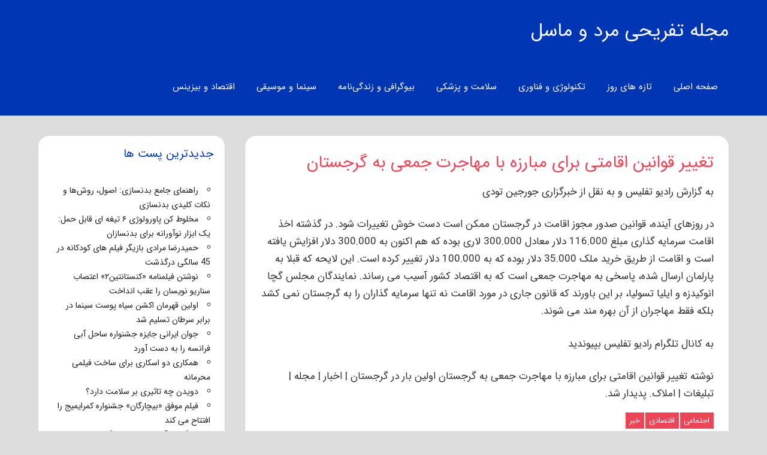

--- FILE ---
content_type: text/html; charset=UTF-8
request_url: https://menandmuscle.info/251/%D8%AA%D8%BA%DB%8C%DB%8C%D8%B1-%D9%82%D9%88%D8%A7%D9%86%DB%8C%D9%86-%D8%A7%D9%82%D8%A7%D9%85%D8%AA%DB%8C-%D8%A8%D8%B1%D8%A7%DB%8C-%D9%85%D8%A8%D8%A7%D8%B1%D8%B2%D9%87-%D8%A8%D8%A7-%D9%85%D9%87%D8%A7/2018/
body_size: 10065
content:
<!DOCTYPE html>
<html dir="rtl" lang="fa-IR">

<head>
<meta charset="UTF-8">
<meta name="viewport" content="width=device-width, initial-scale=1">
<link rel="profile" href="http://gmpg.org/xfn/11">
<link rel="pingback" href="https://menandmuscle.info/xmlrpc.php">

    <style>
        #wpadminbar #wp-admin-bar-p404_free_top_button .ab-icon:before {
            content: "\f103";
            color:red;
            top: 2px;
        }
    </style>
    <meta name='robots' content='index, follow, max-image-preview:large, max-snippet:-1, max-video-preview:-1' />

	<!-- This site is optimized with the Yoast SEO plugin v22.9 - https://yoast.com/wordpress/plugins/seo/ -->
	<title>تغییر قوانین اقامتی برای مبارزه با مهاجرت جمعی به گرجستان | جدید ترین اخبار روز دنیا</title>
	<link rel="canonical" href="https://menandmuscle.info/251/تغییر-قوانین-اقامتی-برای-مبارزه-با-مها/2018/" />
	<meta property="og:locale" content="fa_IR" />
	<meta property="og:type" content="article" />
	<meta property="og:title" content="تغییر قوانین اقامتی برای مبارزه با مهاجرت جمعی به گرجستان | جدید ترین اخبار روز دنیا" />
	<meta property="og:description" content="به گزارش رادیو تفلیس و به نقل از خبرگزاری جورجین تودی در روزهای آینده، قوانین صدور مجوز اقامت در گرجستان ممکن است دست خوش تغییرات شود. در گذشته اخذ اقامت سرمایه گذاری مبلغ 116.000 دلار معادل 300.000 لاری بوده که هم اکنون به 300.000 دلار افزایش یافته است و اقامت از طریق خرید ملک 35.000 دلار بوده که به 100.000 دلار تغییر کرده است. این لایحه که قبلا به پارلمان ارسال شده، پاسخی به مهاجرت جمعی است که به اقتصاد کشور آسیب می رساند. نمایندگان مجلس گچا انوكیدزه و ایلیا تسولیا، بر این باورند كه قانون جاری در مورد اقامت نه تنها سرمایه گذاران را به گرجستان نمی کشد بلکه فقط مهاجران از آن بهره مند می شوند. به کانال تلگرام رادیو تفلیس بپیوندید نوشته تغییر قوانین اقامتی برای مبارزه با مهاجرت جمعی به گرجستان اولین بار در گرجستان | اخبار | مجله | تبلیغات | املاک. پدیدار شد." />
	<meta property="og:url" content="https://menandmuscle.info/251/تغییر-قوانین-اقامتی-برای-مبارزه-با-مها/2018/" />
	<meta property="og:site_name" content="مجله تفریحی مرد و ماسل" />
	<meta property="article:published_time" content="2018-08-16T07:18:19+00:00" />
	<meta name="author" content="سحر" />
	<meta name="twitter:card" content="summary_large_image" />
	<meta name="twitter:label1" content="نوشته‌شده بدست" />
	<meta name="twitter:data1" content="سحر" />
	<script type="application/ld+json" class="yoast-schema-graph">{"@context":"https://schema.org","@graph":[{"@type":"WebPage","@id":"https://menandmuscle.info/251/%d8%aa%d8%ba%db%8c%db%8c%d8%b1-%d9%82%d9%88%d8%a7%d9%86%db%8c%d9%86-%d8%a7%d9%82%d8%a7%d9%85%d8%aa%db%8c-%d8%a8%d8%b1%d8%a7%db%8c-%d9%85%d8%a8%d8%a7%d8%b1%d8%b2%d9%87-%d8%a8%d8%a7-%d9%85%d9%87%d8%a7/2018/","url":"https://menandmuscle.info/251/%d8%aa%d8%ba%db%8c%db%8c%d8%b1-%d9%82%d9%88%d8%a7%d9%86%db%8c%d9%86-%d8%a7%d9%82%d8%a7%d9%85%d8%aa%db%8c-%d8%a8%d8%b1%d8%a7%db%8c-%d9%85%d8%a8%d8%a7%d8%b1%d8%b2%d9%87-%d8%a8%d8%a7-%d9%85%d9%87%d8%a7/2018/","name":"تغییر قوانین اقامتی برای مبارزه با مهاجرت جمعی به گرجستان | جدید ترین اخبار روز دنیا","isPartOf":{"@id":"https://menandmuscle.info/#website"},"datePublished":"2018-08-16T07:18:19+00:00","dateModified":"2018-08-16T07:18:19+00:00","author":{"@id":"https://menandmuscle.info/#/schema/person/8acf1020d760b0ea40949b72708f21c7"},"breadcrumb":{"@id":"https://menandmuscle.info/251/%d8%aa%d8%ba%db%8c%db%8c%d8%b1-%d9%82%d9%88%d8%a7%d9%86%db%8c%d9%86-%d8%a7%d9%82%d8%a7%d9%85%d8%aa%db%8c-%d8%a8%d8%b1%d8%a7%db%8c-%d9%85%d8%a8%d8%a7%d8%b1%d8%b2%d9%87-%d8%a8%d8%a7-%d9%85%d9%87%d8%a7/2018/#breadcrumb"},"inLanguage":"fa-IR","potentialAction":[{"@type":"ReadAction","target":["https://menandmuscle.info/251/%d8%aa%d8%ba%db%8c%db%8c%d8%b1-%d9%82%d9%88%d8%a7%d9%86%db%8c%d9%86-%d8%a7%d9%82%d8%a7%d9%85%d8%aa%db%8c-%d8%a8%d8%b1%d8%a7%db%8c-%d9%85%d8%a8%d8%a7%d8%b1%d8%b2%d9%87-%d8%a8%d8%a7-%d9%85%d9%87%d8%a7/2018/"]}]},{"@type":"BreadcrumbList","@id":"https://menandmuscle.info/251/%d8%aa%d8%ba%db%8c%db%8c%d8%b1-%d9%82%d9%88%d8%a7%d9%86%db%8c%d9%86-%d8%a7%d9%82%d8%a7%d9%85%d8%aa%db%8c-%d8%a8%d8%b1%d8%a7%db%8c-%d9%85%d8%a8%d8%a7%d8%b1%d8%b2%d9%87-%d8%a8%d8%a7-%d9%85%d9%87%d8%a7/2018/#breadcrumb","itemListElement":[{"@type":"ListItem","position":1,"name":"خانه","item":"https://menandmuscle.info/"},{"@type":"ListItem","position":2,"name":"تغییر قوانین اقامتی برای مبارزه با مهاجرت جمعی به گرجستان"}]},{"@type":"WebSite","@id":"https://menandmuscle.info/#website","url":"https://menandmuscle.info/","name":"مجله تفریحی مرد و ماسل","description":"جدیدترین اخبار فیلم، سریال و تکنولوژی","potentialAction":[{"@type":"SearchAction","target":{"@type":"EntryPoint","urlTemplate":"https://menandmuscle.info/?s={search_term_string}"},"query-input":"required name=search_term_string"}],"inLanguage":"fa-IR"},{"@type":"Person","@id":"https://menandmuscle.info/#/schema/person/8acf1020d760b0ea40949b72708f21c7","name":"سحر","image":{"@type":"ImageObject","inLanguage":"fa-IR","@id":"https://menandmuscle.info/#/schema/person/image/","url":"https://secure.gravatar.com/avatar/4fc5d7a596eed473bc0105d71e1ed3d7?s=96&d=mm&r=g","contentUrl":"https://secure.gravatar.com/avatar/4fc5d7a596eed473bc0105d71e1ed3d7?s=96&d=mm&r=g","caption":"سحر"},"url":"https://menandmuscle.info/author/admin/"}]}</script>
	<!-- / Yoast SEO plugin. -->


<link rel="alternate" type="application/rss+xml" title="مجله تفریحی مرد و ماسل &raquo; خوراک" href="https://menandmuscle.info/feed/" />
<link rel="alternate" type="application/rss+xml" title="مجله تفریحی مرد و ماسل &raquo; خوراک دیدگاه‌ها" href="https://menandmuscle.info/comments/feed/" />
<script type="text/javascript">
/* <![CDATA[ */
window._wpemojiSettings = {"baseUrl":"https:\/\/s.w.org\/images\/core\/emoji\/15.0.3\/72x72\/","ext":".png","svgUrl":"https:\/\/s.w.org\/images\/core\/emoji\/15.0.3\/svg\/","svgExt":".svg","source":{"concatemoji":"https:\/\/menandmuscle.info\/wp-includes\/js\/wp-emoji-release.min.js?ver=6.5.7"}};
/*! This file is auto-generated */
!function(i,n){var o,s,e;function c(e){try{var t={supportTests:e,timestamp:(new Date).valueOf()};sessionStorage.setItem(o,JSON.stringify(t))}catch(e){}}function p(e,t,n){e.clearRect(0,0,e.canvas.width,e.canvas.height),e.fillText(t,0,0);var t=new Uint32Array(e.getImageData(0,0,e.canvas.width,e.canvas.height).data),r=(e.clearRect(0,0,e.canvas.width,e.canvas.height),e.fillText(n,0,0),new Uint32Array(e.getImageData(0,0,e.canvas.width,e.canvas.height).data));return t.every(function(e,t){return e===r[t]})}function u(e,t,n){switch(t){case"flag":return n(e,"\ud83c\udff3\ufe0f\u200d\u26a7\ufe0f","\ud83c\udff3\ufe0f\u200b\u26a7\ufe0f")?!1:!n(e,"\ud83c\uddfa\ud83c\uddf3","\ud83c\uddfa\u200b\ud83c\uddf3")&&!n(e,"\ud83c\udff4\udb40\udc67\udb40\udc62\udb40\udc65\udb40\udc6e\udb40\udc67\udb40\udc7f","\ud83c\udff4\u200b\udb40\udc67\u200b\udb40\udc62\u200b\udb40\udc65\u200b\udb40\udc6e\u200b\udb40\udc67\u200b\udb40\udc7f");case"emoji":return!n(e,"\ud83d\udc26\u200d\u2b1b","\ud83d\udc26\u200b\u2b1b")}return!1}function f(e,t,n){var r="undefined"!=typeof WorkerGlobalScope&&self instanceof WorkerGlobalScope?new OffscreenCanvas(300,150):i.createElement("canvas"),a=r.getContext("2d",{willReadFrequently:!0}),o=(a.textBaseline="top",a.font="600 32px Arial",{});return e.forEach(function(e){o[e]=t(a,e,n)}),o}function t(e){var t=i.createElement("script");t.src=e,t.defer=!0,i.head.appendChild(t)}"undefined"!=typeof Promise&&(o="wpEmojiSettingsSupports",s=["flag","emoji"],n.supports={everything:!0,everythingExceptFlag:!0},e=new Promise(function(e){i.addEventListener("DOMContentLoaded",e,{once:!0})}),new Promise(function(t){var n=function(){try{var e=JSON.parse(sessionStorage.getItem(o));if("object"==typeof e&&"number"==typeof e.timestamp&&(new Date).valueOf()<e.timestamp+604800&&"object"==typeof e.supportTests)return e.supportTests}catch(e){}return null}();if(!n){if("undefined"!=typeof Worker&&"undefined"!=typeof OffscreenCanvas&&"undefined"!=typeof URL&&URL.createObjectURL&&"undefined"!=typeof Blob)try{var e="postMessage("+f.toString()+"("+[JSON.stringify(s),u.toString(),p.toString()].join(",")+"));",r=new Blob([e],{type:"text/javascript"}),a=new Worker(URL.createObjectURL(r),{name:"wpTestEmojiSupports"});return void(a.onmessage=function(e){c(n=e.data),a.terminate(),t(n)})}catch(e){}c(n=f(s,u,p))}t(n)}).then(function(e){for(var t in e)n.supports[t]=e[t],n.supports.everything=n.supports.everything&&n.supports[t],"flag"!==t&&(n.supports.everythingExceptFlag=n.supports.everythingExceptFlag&&n.supports[t]);n.supports.everythingExceptFlag=n.supports.everythingExceptFlag&&!n.supports.flag,n.DOMReady=!1,n.readyCallback=function(){n.DOMReady=!0}}).then(function(){return e}).then(function(){var e;n.supports.everything||(n.readyCallback(),(e=n.source||{}).concatemoji?t(e.concatemoji):e.wpemoji&&e.twemoji&&(t(e.twemoji),t(e.wpemoji)))}))}((window,document),window._wpemojiSettings);
/* ]]> */
</script>
<link rel='stylesheet' id='napoli-custom-fonts-css' href='https://menandmuscle.info/wp-content/themes/napoli-fa/assets/css/custom-fonts.css?ver=20180413' type='text/css' media='all' />
<style id='wp-emoji-styles-inline-css' type='text/css'>

	img.wp-smiley, img.emoji {
		display: inline !important;
		border: none !important;
		box-shadow: none !important;
		height: 1em !important;
		width: 1em !important;
		margin: 0 0.07em !important;
		vertical-align: -0.1em !important;
		background: none !important;
		padding: 0 !important;
	}
</style>
<link rel='stylesheet' id='wp-block-library-rtl-css' href='https://menandmuscle.info/wp-includes/css/dist/block-library/style-rtl.min.css?ver=6.5.7' type='text/css' media='all' />
<style id='classic-theme-styles-inline-css' type='text/css'>
/*! This file is auto-generated */
.wp-block-button__link{color:#fff;background-color:#32373c;border-radius:9999px;box-shadow:none;text-decoration:none;padding:calc(.667em + 2px) calc(1.333em + 2px);font-size:1.125em}.wp-block-file__button{background:#32373c;color:#fff;text-decoration:none}
</style>
<style id='global-styles-inline-css' type='text/css'>
body{--wp--preset--color--black: #000000;--wp--preset--color--cyan-bluish-gray: #abb8c3;--wp--preset--color--white: #ffffff;--wp--preset--color--pale-pink: #f78da7;--wp--preset--color--vivid-red: #cf2e2e;--wp--preset--color--luminous-vivid-orange: #ff6900;--wp--preset--color--luminous-vivid-amber: #fcb900;--wp--preset--color--light-green-cyan: #7bdcb5;--wp--preset--color--vivid-green-cyan: #00d084;--wp--preset--color--pale-cyan-blue: #8ed1fc;--wp--preset--color--vivid-cyan-blue: #0693e3;--wp--preset--color--vivid-purple: #9b51e0;--wp--preset--gradient--vivid-cyan-blue-to-vivid-purple: linear-gradient(135deg,rgba(6,147,227,1) 0%,rgb(155,81,224) 100%);--wp--preset--gradient--light-green-cyan-to-vivid-green-cyan: linear-gradient(135deg,rgb(122,220,180) 0%,rgb(0,208,130) 100%);--wp--preset--gradient--luminous-vivid-amber-to-luminous-vivid-orange: linear-gradient(135deg,rgba(252,185,0,1) 0%,rgba(255,105,0,1) 100%);--wp--preset--gradient--luminous-vivid-orange-to-vivid-red: linear-gradient(135deg,rgba(255,105,0,1) 0%,rgb(207,46,46) 100%);--wp--preset--gradient--very-light-gray-to-cyan-bluish-gray: linear-gradient(135deg,rgb(238,238,238) 0%,rgb(169,184,195) 100%);--wp--preset--gradient--cool-to-warm-spectrum: linear-gradient(135deg,rgb(74,234,220) 0%,rgb(151,120,209) 20%,rgb(207,42,186) 40%,rgb(238,44,130) 60%,rgb(251,105,98) 80%,rgb(254,248,76) 100%);--wp--preset--gradient--blush-light-purple: linear-gradient(135deg,rgb(255,206,236) 0%,rgb(152,150,240) 100%);--wp--preset--gradient--blush-bordeaux: linear-gradient(135deg,rgb(254,205,165) 0%,rgb(254,45,45) 50%,rgb(107,0,62) 100%);--wp--preset--gradient--luminous-dusk: linear-gradient(135deg,rgb(255,203,112) 0%,rgb(199,81,192) 50%,rgb(65,88,208) 100%);--wp--preset--gradient--pale-ocean: linear-gradient(135deg,rgb(255,245,203) 0%,rgb(182,227,212) 50%,rgb(51,167,181) 100%);--wp--preset--gradient--electric-grass: linear-gradient(135deg,rgb(202,248,128) 0%,rgb(113,206,126) 100%);--wp--preset--gradient--midnight: linear-gradient(135deg,rgb(2,3,129) 0%,rgb(40,116,252) 100%);--wp--preset--font-size--small: 13px;--wp--preset--font-size--medium: 20px;--wp--preset--font-size--large: 36px;--wp--preset--font-size--x-large: 42px;--wp--preset--spacing--20: 0.44rem;--wp--preset--spacing--30: 0.67rem;--wp--preset--spacing--40: 1rem;--wp--preset--spacing--50: 1.5rem;--wp--preset--spacing--60: 2.25rem;--wp--preset--spacing--70: 3.38rem;--wp--preset--spacing--80: 5.06rem;--wp--preset--shadow--natural: 6px 6px 9px rgba(0, 0, 0, 0.2);--wp--preset--shadow--deep: 12px 12px 50px rgba(0, 0, 0, 0.4);--wp--preset--shadow--sharp: 6px 6px 0px rgba(0, 0, 0, 0.2);--wp--preset--shadow--outlined: 6px 6px 0px -3px rgba(255, 255, 255, 1), 6px 6px rgba(0, 0, 0, 1);--wp--preset--shadow--crisp: 6px 6px 0px rgba(0, 0, 0, 1);}:where(.is-layout-flex){gap: 0.5em;}:where(.is-layout-grid){gap: 0.5em;}body .is-layout-flex{display: flex;}body .is-layout-flex{flex-wrap: wrap;align-items: center;}body .is-layout-flex > *{margin: 0;}body .is-layout-grid{display: grid;}body .is-layout-grid > *{margin: 0;}:where(.wp-block-columns.is-layout-flex){gap: 2em;}:where(.wp-block-columns.is-layout-grid){gap: 2em;}:where(.wp-block-post-template.is-layout-flex){gap: 1.25em;}:where(.wp-block-post-template.is-layout-grid){gap: 1.25em;}.has-black-color{color: var(--wp--preset--color--black) !important;}.has-cyan-bluish-gray-color{color: var(--wp--preset--color--cyan-bluish-gray) !important;}.has-white-color{color: var(--wp--preset--color--white) !important;}.has-pale-pink-color{color: var(--wp--preset--color--pale-pink) !important;}.has-vivid-red-color{color: var(--wp--preset--color--vivid-red) !important;}.has-luminous-vivid-orange-color{color: var(--wp--preset--color--luminous-vivid-orange) !important;}.has-luminous-vivid-amber-color{color: var(--wp--preset--color--luminous-vivid-amber) !important;}.has-light-green-cyan-color{color: var(--wp--preset--color--light-green-cyan) !important;}.has-vivid-green-cyan-color{color: var(--wp--preset--color--vivid-green-cyan) !important;}.has-pale-cyan-blue-color{color: var(--wp--preset--color--pale-cyan-blue) !important;}.has-vivid-cyan-blue-color{color: var(--wp--preset--color--vivid-cyan-blue) !important;}.has-vivid-purple-color{color: var(--wp--preset--color--vivid-purple) !important;}.has-black-background-color{background-color: var(--wp--preset--color--black) !important;}.has-cyan-bluish-gray-background-color{background-color: var(--wp--preset--color--cyan-bluish-gray) !important;}.has-white-background-color{background-color: var(--wp--preset--color--white) !important;}.has-pale-pink-background-color{background-color: var(--wp--preset--color--pale-pink) !important;}.has-vivid-red-background-color{background-color: var(--wp--preset--color--vivid-red) !important;}.has-luminous-vivid-orange-background-color{background-color: var(--wp--preset--color--luminous-vivid-orange) !important;}.has-luminous-vivid-amber-background-color{background-color: var(--wp--preset--color--luminous-vivid-amber) !important;}.has-light-green-cyan-background-color{background-color: var(--wp--preset--color--light-green-cyan) !important;}.has-vivid-green-cyan-background-color{background-color: var(--wp--preset--color--vivid-green-cyan) !important;}.has-pale-cyan-blue-background-color{background-color: var(--wp--preset--color--pale-cyan-blue) !important;}.has-vivid-cyan-blue-background-color{background-color: var(--wp--preset--color--vivid-cyan-blue) !important;}.has-vivid-purple-background-color{background-color: var(--wp--preset--color--vivid-purple) !important;}.has-black-border-color{border-color: var(--wp--preset--color--black) !important;}.has-cyan-bluish-gray-border-color{border-color: var(--wp--preset--color--cyan-bluish-gray) !important;}.has-white-border-color{border-color: var(--wp--preset--color--white) !important;}.has-pale-pink-border-color{border-color: var(--wp--preset--color--pale-pink) !important;}.has-vivid-red-border-color{border-color: var(--wp--preset--color--vivid-red) !important;}.has-luminous-vivid-orange-border-color{border-color: var(--wp--preset--color--luminous-vivid-orange) !important;}.has-luminous-vivid-amber-border-color{border-color: var(--wp--preset--color--luminous-vivid-amber) !important;}.has-light-green-cyan-border-color{border-color: var(--wp--preset--color--light-green-cyan) !important;}.has-vivid-green-cyan-border-color{border-color: var(--wp--preset--color--vivid-green-cyan) !important;}.has-pale-cyan-blue-border-color{border-color: var(--wp--preset--color--pale-cyan-blue) !important;}.has-vivid-cyan-blue-border-color{border-color: var(--wp--preset--color--vivid-cyan-blue) !important;}.has-vivid-purple-border-color{border-color: var(--wp--preset--color--vivid-purple) !important;}.has-vivid-cyan-blue-to-vivid-purple-gradient-background{background: var(--wp--preset--gradient--vivid-cyan-blue-to-vivid-purple) !important;}.has-light-green-cyan-to-vivid-green-cyan-gradient-background{background: var(--wp--preset--gradient--light-green-cyan-to-vivid-green-cyan) !important;}.has-luminous-vivid-amber-to-luminous-vivid-orange-gradient-background{background: var(--wp--preset--gradient--luminous-vivid-amber-to-luminous-vivid-orange) !important;}.has-luminous-vivid-orange-to-vivid-red-gradient-background{background: var(--wp--preset--gradient--luminous-vivid-orange-to-vivid-red) !important;}.has-very-light-gray-to-cyan-bluish-gray-gradient-background{background: var(--wp--preset--gradient--very-light-gray-to-cyan-bluish-gray) !important;}.has-cool-to-warm-spectrum-gradient-background{background: var(--wp--preset--gradient--cool-to-warm-spectrum) !important;}.has-blush-light-purple-gradient-background{background: var(--wp--preset--gradient--blush-light-purple) !important;}.has-blush-bordeaux-gradient-background{background: var(--wp--preset--gradient--blush-bordeaux) !important;}.has-luminous-dusk-gradient-background{background: var(--wp--preset--gradient--luminous-dusk) !important;}.has-pale-ocean-gradient-background{background: var(--wp--preset--gradient--pale-ocean) !important;}.has-electric-grass-gradient-background{background: var(--wp--preset--gradient--electric-grass) !important;}.has-midnight-gradient-background{background: var(--wp--preset--gradient--midnight) !important;}.has-small-font-size{font-size: var(--wp--preset--font-size--small) !important;}.has-medium-font-size{font-size: var(--wp--preset--font-size--medium) !important;}.has-large-font-size{font-size: var(--wp--preset--font-size--large) !important;}.has-x-large-font-size{font-size: var(--wp--preset--font-size--x-large) !important;}
.wp-block-navigation a:where(:not(.wp-element-button)){color: inherit;}
:where(.wp-block-post-template.is-layout-flex){gap: 1.25em;}:where(.wp-block-post-template.is-layout-grid){gap: 1.25em;}
:where(.wp-block-columns.is-layout-flex){gap: 2em;}:where(.wp-block-columns.is-layout-grid){gap: 2em;}
.wp-block-pullquote{font-size: 1.5em;line-height: 1.6;}
</style>
<link rel='stylesheet' id='napoli-stylesheet-css' href='https://menandmuscle.info/wp-content/themes/napoli-fa/style.css?ver=6.5.7' type='text/css' media='all' />
<style id='napoli-stylesheet-inline-css' type='text/css'>
.site-description { position: absolute; clip: rect(1px, 1px, 1px, 1px); width: 1px; height: 1px; overflow: hidden; }
</style>
<link rel='stylesheet' id='genericons-css' href='https://menandmuscle.info/wp-content/themes/napoli-fa/assets/genericons/genericons.css?ver=3.4.1' type='text/css' media='all' />
<link rel='stylesheet' id='napoli-related-posts-css' href='https://menandmuscle.info/wp-content/themes/napoli-fa/assets/css/themezee-related-posts.css?ver=20160421' type='text/css' media='all' />
<!--[if lt IE 9]>
<script type="text/javascript" src="https://menandmuscle.info/wp-content/themes/napoli-fa/assets/js/html5shiv.min.js?ver=3.7.3" id="html5shiv-js"></script>
<![endif]-->
<script type="text/javascript" src="https://menandmuscle.info/wp-includes/js/jquery/jquery.min.js?ver=3.7.1" id="jquery-core-js"></script>
<script type="text/javascript" src="https://menandmuscle.info/wp-includes/js/jquery/jquery-migrate.min.js?ver=3.4.1" id="jquery-migrate-js"></script>
<script type="text/javascript" src="https://menandmuscle.info/wp-content/themes/napoli-fa/assets/js/navigation.js?ver=20170105" id="napoli-jquery-navigation-js"></script>
<link rel="https://api.w.org/" href="https://menandmuscle.info/wp-json/" /><link rel="alternate" type="application/json" href="https://menandmuscle.info/wp-json/wp/v2/posts/251" /><link rel="EditURI" type="application/rsd+xml" title="RSD" href="https://menandmuscle.info/xmlrpc.php?rsd" />
<link rel="stylesheet" href="https://menandmuscle.info/wp-content/themes/napoli-fa/rtl.css" type="text/css" media="screen" /><meta name="generator" content="WordPress 6.5.7" />
<link rel='shortlink' href='https://menandmuscle.info/?p=251' />
<link rel="alternate" type="application/json+oembed" href="https://menandmuscle.info/wp-json/oembed/1.0/embed?url=https%3A%2F%2Fmenandmuscle.info%2F251%2F%25d8%25aa%25d8%25ba%25db%258c%25db%258c%25d8%25b1-%25d9%2582%25d9%2588%25d8%25a7%25d9%2586%25db%258c%25d9%2586-%25d8%25a7%25d9%2582%25d8%25a7%25d9%2585%25d8%25aa%25db%258c-%25d8%25a8%25d8%25b1%25d8%25a7%25db%258c-%25d9%2585%25d8%25a8%25d8%25a7%25d8%25b1%25d8%25b2%25d9%2587-%25d8%25a8%25d8%25a7-%25d9%2585%25d9%2587%25d8%25a7%2F2018%2F" />
<link rel="alternate" type="text/xml+oembed" href="https://menandmuscle.info/wp-json/oembed/1.0/embed?url=https%3A%2F%2Fmenandmuscle.info%2F251%2F%25d8%25aa%25d8%25ba%25db%258c%25db%258c%25d8%25b1-%25d9%2582%25d9%2588%25d8%25a7%25d9%2586%25db%258c%25d9%2586-%25d8%25a7%25d9%2582%25d8%25a7%25d9%2585%25d8%25aa%25db%258c-%25d8%25a8%25d8%25b1%25d8%25a7%25db%258c-%25d9%2585%25d8%25a8%25d8%25a7%25d8%25b1%25d8%25b2%25d9%2587-%25d8%25a8%25d8%25a7-%25d9%2585%25d9%2587%25d8%25a7%2F2018%2F&#038;format=xml" />
<link rel="icon" href="https://menandmuscle.info/wp-content/uploads/2020/11/cropped-cropped-choc-logo-512x512-1-32x32.png" sizes="32x32" />
<link rel="icon" href="https://menandmuscle.info/wp-content/uploads/2020/11/cropped-cropped-choc-logo-512x512-1-192x192.png" sizes="192x192" />
<link rel="apple-touch-icon" href="https://menandmuscle.info/wp-content/uploads/2020/11/cropped-cropped-choc-logo-512x512-1-180x180.png" />
<meta name="msapplication-TileImage" content="https://menandmuscle.info/wp-content/uploads/2020/11/cropped-cropped-choc-logo-512x512-1-270x270.png" />
</head>

<body class="rtl post-template-default single single-post postid-251 single-format-standard post-layout-two-columns post-layout-columns">

	<div id="page" class="hfeed site">

		<a class="skip-link screen-reader-text" href="#content">رفتن به محتوای اصلی</a>

		<header id="masthead" class="site-header clearfix" role="banner">

			<div class="header-main container clearfix">

				
				<div id="logo" class="site-branding clearfix">

										
			<p class="site-title"><a href="https://menandmuscle.info/" rel="home">مجله تفریحی مرد و ماسل</a></p>

							
			<p class="site-description">جدیدترین اخبار فیلم، سریال و تکنولوژی</p>

		
				</div><!-- .site-branding -->

				<nav id="main-navigation" class="primary-navigation navigation clearfix" role="navigation">

					<div class="main-navigation-menu-wrap">
					<ul id="menu-1" class="main-navigation-menu"><li id="menu-item-42755" class="menu-item menu-item-type-custom menu-item-object-custom menu-item-42755"><a href="/">صفحه اصلی</a></li>
<li id="menu-item-42741" class="menu-item menu-item-type-taxonomy menu-item-object-category current-post-ancestor current-menu-parent current-post-parent menu-item-42741"><a href="https://menandmuscle.info/category/news/">تازه های روز</a></li>
<li id="menu-item-42742" class="menu-item menu-item-type-taxonomy menu-item-object-category menu-item-42742"><a href="https://menandmuscle.info/category/%d8%aa%da%a9%d9%86%d9%88%d9%84%d9%88%da%98%db%8c/">تکنولوژی و فناوری</a></li>
<li id="menu-item-42743" class="menu-item menu-item-type-taxonomy menu-item-object-category menu-item-42743"><a href="https://menandmuscle.info/category/health-medicine/">سلامت و پزشکی</a></li>
<li id="menu-item-42744" class="menu-item menu-item-type-taxonomy menu-item-object-category menu-item-42744"><a href="https://menandmuscle.info/category/biography/">بیوگرافی و زندگی‌نامه</a></li>
<li id="menu-item-42745" class="menu-item menu-item-type-taxonomy menu-item-object-category menu-item-42745"><a href="https://menandmuscle.info/category/cinema-music/">سینما و موسیقی</a></li>
<li id="menu-item-42746" class="menu-item menu-item-type-taxonomy menu-item-object-category menu-item-42746"><a href="https://menandmuscle.info/category/economics-business/">اقتصاد و بیزینس</a></li>
</ul>					</div>

				</nav><!-- #main-navigation -->

			</div><!-- .header-main -->

			
		</header><!-- #masthead -->

		
		
		<div id="content" class="site-content container clearfix">

	<section id="primary" class="content-single content-area">
		<main id="main" class="site-main" role="main">

		
<article id="post-251" class="post-251 post type-post status-publish format-standard hentry category-news tag-6 tag-7 tag-4">

	
	<div class="post-content clearfix">

		<header class="entry-header">

			<h1 class="entry-title">تغییر قوانین اقامتی برای مبارزه با مهاجرت جمعی به گرجستان</h1>
		</header><!-- .entry-header -->

		<div class="entry-content clearfix">

			<p>به گزارش رادیو تفلیس و به نقل از خبرگزاری جورجین تودی</p>
<p>در روزهای آینده، قوانین صدور مجوز اقامت در گرجستان ممکن است دست خوش تغییرات شود. در گذشته اخذ اقامت سرمایه گذاری مبلغ 116.000 دلار معادل 300.000 لاری بوده که هم اکنون به 300.000 دلار افزایش یافته است و اقامت از طریق خرید ملک 35.000 دلار بوده که به 100.000 دلار تغییر کرده است. این لایحه که قبلا به پارلمان ارسال شده، پاسخی به مهاجرت جمعی است که به اقتصاد کشور آسیب می رساند. نمایندگان مجلس گچا انوكیدزه و ایلیا تسولیا، بر این باورند كه قانون جاری در مورد اقامت نه تنها سرمایه گذاران را به گرجستان نمی کشد بلکه فقط مهاجران از آن بهره مند می شوند.</p>
<p>به کانال تلگرام رادیو تفلیس بپیوندید</p>
<p>نوشته تغییر قوانین اقامتی برای مبارزه با مهاجرت جمعی به گرجستان اولین بار در گرجستان | اخبار | مجله | تبلیغات | املاک. پدیدار شد.</p>

			
		</div><!-- .entry-content -->

		<footer class="entry-footer">

			
			<div class="entry-tags clearfix">
				<span class="meta-tags">
					<a href="https://menandmuscle.info/tag/%d8%a7%d8%ac%d8%aa%d9%85%d8%a7%d8%b9%db%8c/" rel="tag">اجتماعی</a><a href="https://menandmuscle.info/tag/%d8%a7%d9%82%d8%aa%d8%b5%d8%a7%d8%af%db%8c/" rel="tag">اقتصادی</a><a href="https://menandmuscle.info/tag/%d8%ae%d8%a8%d8%b1/" rel="tag">خبر</a>				</span>
			</div><!-- .entry-tags -->

		
		</footer><!-- .entry-footer -->

	</div>

	
	
	<nav class="navigation post-navigation" aria-label="نوشته‌ها">
		<h2 class="screen-reader-text">راهبری نوشته</h2>
		<div class="nav-links"><div class="nav-previous"><a href="https://menandmuscle.info/244/%d8%ae%d9%88%d8%af%d8%b1%d9%88%d9%87%d8%a7%db%8c%e2%80%8c-%d8%ae%d8%a7%d8%b1%d8%ac%db%8c-%d8%af%d8%b3%d8%aa%e2%80%8c%d8%af%d9%88%d9%85-%da%86%d9%86%d8%af%d8%9f-%d8%ac%d8%af%d9%88%d9%84/2018/" rel="prev"><span class="nav-link-text">نوشته‌ قبلی</span><h3 class="entry-title">خودروهای‌ خارجی دست‌دوم چند؟ +جدول</h3></a></div><div class="nav-next"><a href="https://menandmuscle.info/257/%d8%af%db%8c%d8%af%d8%a7%d8%b1-%d8%a2%d9%86%da%af%d9%84%d8%a7-%d9%85%d8%b1%da%a9%d9%84-%d8%a7%d8%b2-%da%af%d8%b1%d8%ac%d8%b3%d8%aa%d8%a7%d9%86/2018/" rel="next"><span class="nav-link-text">نوشته بعدی</span><h3 class="entry-title">دیدار آنگلا مرکل از گرجستان</h3></a></div></div>
	</nav>
	<div class="entry-meta clearfix"><span class="meta-date"><a href="https://menandmuscle.info/251/%d8%aa%d8%ba%db%8c%db%8c%d8%b1-%d9%82%d9%88%d8%a7%d9%86%db%8c%d9%86-%d8%a7%d9%82%d8%a7%d9%85%d8%aa%db%8c-%d8%a8%d8%b1%d8%a7%db%8c-%d9%85%d8%a8%d8%a7%d8%b1%d8%b2%d9%87-%d8%a8%d8%a7-%d9%85%d9%87%d8%a7/2018/" title="10:48 ق.ظ" rel="bookmark"><time class="entry-date published updated" datetime="2018-08-16T10:48:19+04:30">آگوست 16, 2018</time></a></span><span class="meta-author"> <span class="author vcard"><a class="url fn n" href="https://menandmuscle.info/author/admin/" title="نمایش همه‌ی پست ها براساس سحر" rel="author">سحر</a></span></span><span class="meta-category"> <a href="https://menandmuscle.info/category/news/" rel="category tag">تازه های روز</a></span><span class="meta-comments"> <span>دیدگاه‌ها <span class="screen-reader-text"> برای تغییر قوانین اقامتی برای مبارزه با مهاجرت جمعی به گرجستان</span> بسته هستند</span></span></div>
</article>

		</main><!-- #main -->
	</section><!-- #primary -->

	
	<section id="secondary" class="sidebar widget-area clearfix" role="complementary">

		
		<div class="widget-wrap"><aside id="recent-posts-3" class="widget widget_recent_entries clearfix">
		<div class="widget-header"><h3 class="widget-title">جدیدترین پست ها</h3></div>
		<ul>
											<li>
					<a href="https://menandmuscle.info/45422/%d8%b1%d8%a7%d9%87%d9%86%d9%85%d8%a7%db%8c-%d8%ac%d8%a7%d9%85%d8%b9-%d8%a8%d8%af%d9%86%d8%b3%d8%a7%d8%b2%db%8c-%d8%a7%d8%b5%d9%88%d9%84%d8%8c-%d8%b1%d9%88%d8%b4%d9%87%d8%a7-%d9%88-%d9%86/2024/">راهنمای جامع بدنسازی: اصول، روش‌ها و نکات کلیدی بدنسازی</a>
									</li>
											<li>
					<a href="https://menandmuscle.info/45409/%d9%85%d8%ae%d9%84%d9%88%d8%b7-%da%a9%d9%86-%d9%be%d8%a7%d9%88%d8%b1%d9%88%d9%84%d9%88%da%98%db%8c-%db%b6-%d8%aa%db%8c%d8%ba%d9%87-%d8%a7%db%8c-%d9%82%d8%a7%d8%a8%d9%84-%d8%ad%d9%85%d9%84-%db%8c/2024/">مخلوط کن پاورولوژی ۶ تیغه ای قابل حمل: یک ابزار نوآورانه برای بدنسازان</a>
									</li>
											<li>
					<a href="https://menandmuscle.info/45404/%d8%ad%d9%85%db%8c%d8%af%d8%b1%d8%b6%d8%a7-%d9%85%d8%b1%d8%a7%d8%af%db%8c-%d8%a8%d8%a7%d8%b2%db%8c%da%af%d8%b1-%d9%81%db%8c%d9%84%d9%85-%d9%87%d8%a7%db%8c-%da%a9%d9%88%d8%af%da%a9%d8%a7%d9%86%d9%87/2023/">حمیدرضا مرادی بازیگر فیلم های کودکانه در 45 سالگی درگذشت</a>
									</li>
											<li>
					<a href="https://menandmuscle.info/45400/%d9%86%d9%88%d8%b4%d8%aa%d9%86-%d9%81%db%8c%d9%84%d9%85%d9%86%d8%a7%d9%85%d9%87-%da%a9%d9%86%d8%b3%d8%aa%d8%a7%d9%86%d8%aa%db%8c%d9%86%db%b2-%d8%a7%d8%b9%d8%aa%d8%b5%d8%a7%d8%a8-%d8%b3/2023/">نوشتن فیلمنامه «کنستانتین۲» اعتصاب سناریو نویسان را عقب انداخت</a>
									</li>
											<li>
					<a href="https://menandmuscle.info/45396/%d8%a7%d9%88%d9%84%db%8c%d9%86-%d9%82%d9%87%d8%b1%d9%85%d8%a7%d9%86-%d8%a7%da%a9%d8%b4%d9%86-%d8%b3%db%8c%d8%a7%d9%87-%d9%be%d9%88%d8%b3%d8%aa-%d8%b3%db%8c%d9%86%d9%85%d8%a7-%d8%af%d8%b1-%d8%a8%d8%b1/2023/">اولین قهرمان اکشن سیاه پوست سینما در برابر سرطان تسلیم شد</a>
									</li>
											<li>
					<a href="https://menandmuscle.info/45392/%d8%ac%d9%88%d8%a7%d9%86-%d8%a7%db%8c%d8%b1%d8%a7%d9%86%db%8c-%d8%ac%d8%a7%db%8c%d8%b2%d9%87-%d8%ac%d8%b4%d9%86%d9%88%d8%a7%d8%b1%d9%87-%d8%b3%d8%a7%d8%ad%d9%84-%d8%a2%d8%a8%db%8c-%d9%81%d8%b1%d8%a7/2023/">جوان ایرانی جایزه جشنواره ساحل آبی فرانسه را به دست آورد</a>
									</li>
											<li>
					<a href="https://menandmuscle.info/45388/%d9%87%d9%85%da%a9%d8%a7%d8%b1%db%8c-%d8%af%d9%88-%d8%a7%d8%b3%da%a9%d8%a7%d8%b1%db%8c-%d8%a8%d8%b1%d8%a7%db%8c-%d8%b3%d8%a7%d8%ae%d8%aa-%d9%81%db%8c%d9%84%d9%85%db%8c-%d9%85%d8%ad%d8%b1%d9%85%d8%a7/2023/">همکاری دو اسکاری برای ساخت فیلمی محرمانه</a>
									</li>
											<li>
					<a href="https://menandmuscle.info/45385/%d8%af%d9%88%db%8c%d8%af%d9%86-%da%86%d9%87-%d8%aa%d8%a7%d8%ab%db%8c%d8%b1%db%8c-%d8%a8%d8%b1-%d8%b3%d9%84%d8%a7%d9%85%d8%aa-%d8%af%d8%a7%d8%b1%d8%af%d8%9f/2023/">دویدن چه تاثیری بر سلامت دارد؟</a>
									</li>
											<li>
					<a href="https://menandmuscle.info/45381/%d9%81%db%8c%d9%84%d9%85-%d9%85%d9%88%d9%81%d9%82-%d8%a8%db%8c%da%86%d8%a7%d8%b1%da%af%d8%a7%d9%86-%d8%ac%d8%b4%d9%86%d9%88%d8%a7%d8%b1%d9%87-%da%a9%d9%85%d8%b1%d8%a7%db%8c%d9%85%db%8c/2023/">فیلم موفق «بیچارگان» جشنواره کمرایمیج را افتتاح می کند</a>
									</li>
											<li>
					<a href="https://menandmuscle.info/45377/%d8%a8%db%8c%d9%88%da%af%d8%b1%d8%a7%d9%81%db%8c-%d8%a2%d8%aa%db%8c%d9%84%d8%a7-%d9%be%d8%b3%db%8c%d8%a7%d9%86%db%8c-%d8%a8%d8%a7%d8%b2%db%8c%da%af%d8%b1%db%8c-%d8%a8%db%8c-%d8%ad%d8%a7%d8%b4%db%8c/2023/">بیوگرافی آتیلا پسیانی بازیگری بی حاشیه + علت فوت</a>
									</li>
											<li>
					<a href="https://menandmuscle.info/45373/%d9%81%d8%b1%d8%af%d9%88%d8%b3-%d8%b3%db%8c%d9%86%d9%85%d8%a7-%d9%87%d9%85-%d8%a7%d8%b2-%d8%a8%db%8c%d9%86-%d9%85%d8%a7-%d8%b1%d9%81%d8%aa/2023/">فردوس سینما هم از بین ما رفت!</a>
									</li>
											<li>
					<a href="https://menandmuscle.info/45370/%d9%81%db%8c%d9%84%d9%85-%d8%ac%d9%86%da%af-%d8%ac%d9%87%d8%a7%d9%86%db%8c-%d8%b3%d9%88%d9%85-%d8%a8%d9%87%d8%aa%d8%b1%db%8c%d9%86-%d9%81%db%8c%d9%84%d9%85-%d9%82%d8%a7%d8%b1%d9%87-%da%a9/2023/">فیلم «جنگ جهانی سوم» بهترین فیلم قاره کهن شد</a>
									</li>
											<li>
					<a href="https://menandmuscle.info/45366/%da%86%d9%86%d8%af-%d8%a7%d9%82%d8%af%d8%a7%d9%85-%da%a9%d9%88%da%86%da%a9-%da%a9%d9%87-%d9%86%d8%a8%d8%a7%db%8c%d8%af-%d8%a7%d9%88%d9%84-%d8%b5%d8%a8%d8%ad-%d8%a7%d9%86%d8%ac%d8%a7%d9%85-%d8%b4%d9%88/2023/">چند اقدام کوچک که نباید اول صبح انجام شود</a>
									</li>
											<li>
					<a href="https://menandmuscle.info/45363/%d9%88%d8%b3%d8%a7%db%8c%d9%84-%d9%88%d8%b1%d8%b2%d8%b4%db%8c-%d8%a7%db%8c-%da%a9%d9%87-%d8%af%d8%b1-%d9%81%db%8c%d9%84%d9%85-%d9%87%d8%a7%db%8c-%d8%a8%d8%b2%d8%b1%da%af-%d8%aa%d8%a8%d9%84%db%8c%d8%ba/2023/">وسایل ورزشی ای که در فیلم های بزرگ تبلیغ شده اند</a>
									</li>
											<li>
					<a href="https://menandmuscle.info/45359/%d8%a8%d8%a7-%d9%88%d8%b1%d9%88%d8%af-3-%da%a9%d8%b4%d9%88%d8%b1-%d8%a7%d8%b1%d9%88%d9%be%d8%a7%db%8c%db%8c-%d8%aa%d8%b9%d8%af%d8%a7%d8%af-%d8%a7%d8%b3%da%a9%d8%a7%d8%b1%db%8c-%d9%87%d8%a7-%d8%a8/2023/">با ورود 3 کشور اروپایی تعداد اسکاری ها به عدد 42 رسید</a>
									</li>
					</ul>

		</aside></div><div class="widget-wrap"><aside id="text-3" class="widget widget_text clearfix"><div class="widget-header"><h3 class="widget-title">برچسب ها</h3></div>			<div class="textwidget"><ul>
<li><a href="http://menandmuscle.info/tag/iranian-film/">فیلم ایرانی</a></li>
<li><a href="http://menandmuscle.info/tag/%d9%81%db%8c%d9%84%d9%85-%d8%ae%d8%a7%d8%b1%d8%ac%db%8c/">فیلم خارجی</a></li>
<li><a href="http://menandmuscle.info/tag/animation/">انیمیشن</a></li>
<li><a href="http://menandmuscle.info/tag/%d8%b3%d8%b1%db%8c%d8%a7%d9%84/">سریال</a></li>
<li><a href="http://menandmuscle.info/tag/%d8%a7%d9%be%d9%84/">اپل</a></li>
</ul>
</div>
		</aside></div><div class="widget-wrap"><aside id="text-4" class="widget widget_text clearfix"><div class="widget-header"><h3 class="widget-title">دوستان ما</h3></div>			<div class="textwidget"><ul>
<li><a href="https://hexdownload.net">دانلود فیلم</a></li>
<li><a href="https://memberhex.com/">memberhex.com</a></li>
<li><a href="https://hexdl.com/viper-of-tehran-series/">سریال افعی تهران از هکس دانلود</a></li>
<li><a href="https://gablame.com/product-category/puzzle">خرید انواع پازل</a></li>
<li><a href="http://bit.ly/2Egpp4g">دانلود فیلم ایرانی</a></li>
<li><a href="https://hexdl.com/%d8%af%d8%a7%d9%86%d9%84%d9%88%d8%af-%d8%b3%d8%b1%db%8c%d8%a7%d9%84-%d8%a7%da%a9%d8%a7%d8%b2%db%8c%d9%88%d9%86/">دانلود سریال اکازیون</a></li>
<li><a href="http://h3x.ir/iranian-series">دانلود سریال جدید</a></li>
<li><a href="https://hexstore.ir">فروشگاه هکس استور</a></li>
<li><a href="https://shikolat.com/">فروشگاه لوازم آرایشی و بهداشتی</a></li>
<li><a href="https://biwatch.ir/shop/mens-watch/">خرید ساعت مچی مردانه</a></li>
</ul>
</div>
		</aside></div>
	</section><!-- #secondary -->



	</div><!-- #content -->

	
	<div id="footer" class="footer-wrap">

		<footer id="colophon" class="site-footer container clearfix" role="contentinfo">

			
			<div id="footer-text" class="site-info">
			<span class="credit-link">
<a target="_blank" href="/">مجله خبری</a> | <a target="_blank" href="/sitemap_index.xml">نقشه سایت</a>
</span>
			</div><!-- .site-info -->

		</footer><!-- #colophon -->

	</div>

</div><!-- #page -->


<script defer src="https://static.cloudflareinsights.com/beacon.min.js/vcd15cbe7772f49c399c6a5babf22c1241717689176015" integrity="sha512-ZpsOmlRQV6y907TI0dKBHq9Md29nnaEIPlkf84rnaERnq6zvWvPUqr2ft8M1aS28oN72PdrCzSjY4U6VaAw1EQ==" data-cf-beacon='{"version":"2024.11.0","token":"4aa858b545cd4d78b7233a95d6ed2561","r":1,"server_timing":{"name":{"cfCacheStatus":true,"cfEdge":true,"cfExtPri":true,"cfL4":true,"cfOrigin":true,"cfSpeedBrain":true},"location_startswith":null}}' crossorigin="anonymous"></script>
</body>
</html>

<!-- Cached by WP-Optimize - https://getwpo.com - Last modified: December 4, 2025 12:03 am (Asia/Tehran UTC:3.5) -->


--- FILE ---
content_type: text/css
request_url: https://menandmuscle.info/wp-content/themes/napoli-fa/rtl.css
body_size: 1911
content:
@font-face {
font-family: 'iransans';
src: url('fonts/iransans.eot');
src: url('fonts/iransans.eot?#iefix') format('embedded-opentype'),
url('fonts/iransans.woff2') format('woff2'),
url('fonts/iransans.woff') format('woff'),
url('fonts/iransans.ttf') format('truetype');
font-weight: normal;
}
h1, h2, h3, h4, h5, h6, .gallery-caption, .form-category .ui-state-default, .form-category .ui-widget-content .ui-state-default, .form-category .ui-widget-header .ui-state-default, .ui-selectmenu-menu .ui-menu .ui-menu-item, section-bolock-cat.option12 .block-cat .read-more, section-bolock-cat.option12 .block-cat .cat-title .cat-name {
    font-family: 'iransans' !important;
}
.w-nav .menu-item-language, .w-nav-item, .w-btn.icon_atleft i + .w-btn-label, h1, h2, h3, h4, h5, h6, .w-blog-post.format-quote blockquote, .w-counter-number, .w-pricing-item-price, .w-tabs-item-title, .ult_price_figure, .ult_countdown-amount, .ultb3-box .ultb3-title, .stats-block .stats-desc .stats-number, .tp-caption.zephyr-01, .tp-caption.zephyr-02, .tp-caption.zephyr-03, .tp-caption.zephyr-04, .tp-caption.zephyr-05, .rev_slider .tp-mask-wrap .tp-caption, .rev_slider .tp-mask-wrap :last-child, .wpb_text_column .rev_slider .tp-mask-wrap .tp-caption, .wpb_text_column .rev_slider .tp-mask-wrap :last-child {
    font-family: 'iransans' !important;
}

body {
	unicode-bidi: embed;
	direction: rtl;
        font-family: 'iransans' !important;
}

blockquote {
	border-right: 6px solid #ee4455;
	border-left: none;
}

ul,
ol {
	padding: 0 1.25em 0 0;
}

li > ul,
li > ol {
	margin-right: 1.5em;
	margin-left: 0;
}

.screen-reader-text:hover,
.screen-reader-text:active,
.screen-reader-text:focus {
	right: 5px;
	left: auto;
}

.alignleft {
	float: right;
	margin-right: 0;
	margin-left: 1.5em;
}

.alignright {
	float: left;
	margin-right: 1.5em;
	margin-left: 0;
}

.aligncenter {
	margin-right: 0;
	margin-right: auto;
	margin-left: 0;
	margin-left: auto;
}

.content-area {
	float: right;
	padding-right: 0;
	padding-left: 2em;
}

.sidebar {
	float: left;
}

.site-branding {
	float: right;
	margin: 1em 0 1em 3em;
}

.site-branding .custom-logo {
	margin: 0.25em 0 0 1em;
}

.primary-navigation {
	float: right;
}

.main-navigation-menu {
	float: right;
}

.main-navigation-menu li {
	float: right;
}

.main-navigation-menu > .menu-item-has-children > a:after {
	margin: 0.4em 0.3em 0 0;
}

.main-navigation-menu ul .menu-item-has-children > a:after {
	margin: 0.3em 0.3em 0 0;
}

.main-navigation-menu li ul ul {
	right: 100%;
	left: auto;
}

.social-icons-menu li {
	float: right;
}

.header-social-icons {
	float: left;
}

.widget ul .children,
.widget ul .sub-menu {
	margin: 0.5em 1em 0.5em 0;
}

.search-form .search-field {
	padding: 0.5em 0.7em 0.5em 1.5em;
        font-family: 'iransans';
}

.search-form .search-submit {
	right: auto;
	left: 0;
	padding: 0.65em 0.2em 0 0.75em;
}

.search-form .search-submit .genericon-search {
	padding: 0.05em 0.45em 0.55em 0;
}

.widget_calendar table tfoot tr #prev {
	text-align: right;
}

.widget_calendar table tfoot tr #next {
	text-align: left;
}

.widget-magazine-posts .medium-post {
	float: right;
	padding-right: 0;
	padding-left: 1.5em;
}

.widget-magazine-posts .small-post {
	float: right;
}

.widget-magazine-posts .small-post .wp-post-image {
	float: right;
	margin: 0 0 0 1em;
}

.widget-magazine-posts-boxed .magazine-posts-boxed-horizontal .large-post .wp-post-image {
	float: right;
	padding-right: 0;
	padding-left: 0.75em;
}

.widget-magazine-posts-boxed .magazine-posts-boxed-horizontal .large-post .post-content {
	float: left;
	padding-right: 0.75em;
	padding-left: 0;
}

.widget-magazine-posts-boxed .magazine-posts-boxed-horizontal .medium-posts {
	margin-right: 0;
	margin-left: -1.5em;
}

.widget-magazine-posts-boxed .magazine-posts-boxed-vertical .large-post {
	float: right;
	padding-right: 0;
	padding-left: 0.75em;
}

.widget-magazine-posts-boxed .magazine-posts-boxed-vertical .small-posts {
	margin-right: 50%;
	margin-left: 0;
	padding-right: 0.75em;
	padding-left: 0;
}

.widget-magazine-posts-grid .magazine-posts-grid-row {
	margin-right: 0;
	margin-left: -1.5em;
}

.widget-magazine-posts-grid .magazine-posts-grid-row .large-post {
	float: right;
	padding-right: 0;
	padding-left: 1.5em;
}

.widget-magazine-posts-columns .magazine-posts-columns .magazine-posts-columns-content .magazine-posts-columns-post-list {
	float: right;
}

.widget-magazine-posts-columns .magazine-posts-columns .magazine-posts-columns-content {
	float: right;
}

.widget-magazine-posts-columns .magazine-posts-column-left {
	float: right;
	padding-right: 0;
	padding-left: 1em;
}

.widget-magazine-posts-columns .magazine-posts-column-right {
	margin-right: 50%;
	margin-left: 0;
	padding-right: 1em;
	padding-left: 0;
}

.widget-magazine-posts-columns .medium-post {
	padding-right: 0;
	padding-left: 0;
}

.entry-meta .meta-date,
.entry-meta .meta-author,
.entry-meta .meta-category,
.entry-meta .meta-comments {
	margin-right: 0;
	margin-left: 1.5em;
}

.entry-meta span:before {
	margin-right: 0;
	margin-left: 0.2em;
}

.widget_tag_cloud .tagcloud a,
.entry-tags .meta-tags a {
	float: right;
	margin: 0 0 2px 2px;
}

.post-navigation .nav-links .nav-previous {
	float: right;
	padding-right: 0;
	padding-left: 0.5em;
}

.post-navigation .nav-links .nav-next {
	float: left;
	padding-right: 0.5em;
	padding-left: 0;
}

.post-navigation .nav-links .nav-previous .nav-link-text:before {
	margin-right: 0;
	margin-left: 3px;
}

.post-navigation .nav-links .nav-next .nav-link-text:after {
	margin-right: 4px;
	margin-left: 0;
}

.pagination a,
.pagination .current {
	margin: 0 0 3px 3px;
}

.infinite-scroll .infinite-loader .spinner {
	right: auto;
	left: auto;
}

.breadcrumbs .trail-browse {
	margin-right: 0;
	margin-left: 0.5em;
}

.post-layout-columns .post-wrapper {
	margin-right: 0;
	margin-left: -2em;
}

.post-layout-columns .post-wrapper .post-column {
	padding-right: 0;
	padding-left: 2em;
}

@media screen and (min-color-index:0) and(-webkit-min-device-pixel-ratio:0) {
	@media {
		.post-layout-columns .post-wrapper .post-column {
			margin-right: 0;
			margin-left: -1px;
		}
	}
}

.comment-meta {
	float: right;
}

.comment-meta .comment-author img {
	float: right;
	margin-right: 0;
	margin-left: 1em;
}

.comment-meta .comment-metadata a {
	margin-right: 0;
	margin-left: 1em;
}

.comment-content {
	clear: right;
}

.comment-navigation .nav-previous {
	float: right;
}

.comment-navigation .nav-next {
	float: left;
}

.comment-navigation .nav-previous a:before {
	margin-right: 0;
	margin-left: 3px;
}

.comment-navigation .nav-next a:after {
	margin-right: 4px;
	margin-left: 0;
}

.comment-reply-title small a {
	float: left;
}

.site-footer .site-info {
	float: right;
}

.gallery-item {
	padding: 0.75em 0 0 1em;
}

@media only screen and (max-width: 75em) {
	.content-area {
		padding-right: 0;
		padding-left: 0em;
	}

	.post-layout-columns .post-wrapper {
		margin-right: 0;
		margin-left: -1.5em;
	}

	.post-layout-columns .post-wrapper .post-column {
		padding-right: 0;
		padding-left: 1.5em;
	}

}

@media only screen and (max-width: 70em) {

}

@media only screen and (max-width: 60em) {
	.sidebar {
		margin-right: 0;
		margin-left: -1.5em;
	}

	.sidebar .widget-wrap {
		float: left;
		padding-right: 0;
		padding-left: 1.5em;
	}

	.sidebar .widget-wrap:nth-child(2n + 1) {
		clear: right;
	}

	.site-branding {
		margin: 1em 4em 1em 1em;
	}

	.main-navigation-menu ul,
	.mega-menu-item .mega-menu-content,
	.mega-menu-item .mega-menu-content .mega-menu-widget {
		right: auto;
		left: auto;
	}

	.main-navigation-menu li ul ul {
		right: auto;
		left: auto;
	}

	.main-navigation-toggle {
		right: 2em;
		left: auto;
	}

	.main-navigation-toggle:after {
		float: right;
	}

	.primary-navigation {
		width: 100%;
	}

	.main-navigation-menu {
		float: right;
	}

	.main-navigation-menu li {
		width: 100%;
	}

	.main-navigation-menu a {
		clear: right;
	}

	.main-navigation-menu ul a {
		padding-right: 2em;
		padding-left: 0;
	}

	.main-navigation-menu ul li ul a {
		padding-right: 4em;
		padding-left: 0;
	}

	.main-navigation-menu ul li ul li ul a {
		padding-right: 6em;
		padding-left: 0;
	}

	.main-navigation-menu ul li ul li ul li ul a {
		padding-right: 8em;
		padding-left: 0;
	}

	.main-navigation-menu .submenu-dropdown-toggle {
		float: left;
	}

}
#infinite-footer .blog-info, #infinite-footer .blog-credits {
    display: none;
}
@media only screen and (max-width: 50em) {
	.site-branding {
		margin: 1em 3.5em 1.25em 1em;
	}

}

@media only screen and (max-width: 40em) {
	.post-layout-columns .post-wrapper {
		margin-right: 0;
		margin-left: 0;
	}

	.post-layout-columns .post-wrapper .post-column {
		padding-right: 0;
		padding-left: 0;
	}

	.sidebar {
		margin-right: 0;
		margin-left: 0;
	}

	.sidebar .widget-wrap {
		padding-right: 0;
		padding-left: 0;
	}

	.widget-magazine-posts-grid .large-post-row {
		margin-right: 0;
		margin-left: 0;
	}

	.widget-magazine-posts-boxed .magazine-posts-boxed-vertical .small-posts,
	.widget-magazine-posts-columns .magazine-posts-column-right {
		margin-right: 0;
		margin-left: 0;
		padding-right: 0;
		padding-left: 0;
	}

	.widget-magazine-posts .large-post .wp-post-image {
		float: right;
		margin: 0 0 0 1.5em;
	}

	.widget-magazine-posts-boxed .magazine-posts-boxed-horizontal .large-post .post-content {
		float: left;
		padding-right: 1.5em;
		padding-left: 0;
	}

	.widget-magazine-posts-grid .magazine-posts-grid-row .large-post {
		clear: right;
	}

}

@media only screen and (max-width: 35em) {
	.widget-magazine-posts-grid .medium-post-row {
		margin-right: 0;
		margin-left: 0;
	}

	.widget-magazine-posts .medium-post {
		padding-right: 0;
		padding-left: 0;
	}

	.widget-magazine-posts .medium-post .wp-post-image {
		float: right;
		margin: 0 0 0 1em;
	}

}

@media only screen and (max-width: 30em) {
	.site-branding {
		margin: 0.75em 3em 0.75em 0.75em;
	}

	.main-navigation-toggle {
		right: 1.5em;
		left: auto;
	}

	.post-navigation .nav-links .nav-next {
		text-align: left;
	}

}

.sidebar-left .content-area {
	float: left;
	padding-right: 0;
	padding-right: 2em;
	padding-left: 0;
}

.sidebar-left .sidebar {
	float: right;
}

@media only screen and (max-width: 80em) {
	.sidebar-left .content-area {
		padding-right: 0;
		padding-right: 1.5em;
		padding-left: 0;
	}

}
.post-slider-controls .zeeflex-direction-nav {
    left: 62em;
}
.post-slider-controls .zeeflex-direction-nav a {
    width: 45px;
    text-align: right;
    margin-right: -40px;
}
.social-icons-menu li a[href*="twitter.com"]::before {
    content: '\f202';
}
.social-icons-menu li a[href*="facebook.com"]::before {
    content: '\f204';
}
.social-icons-menu li a[href*="plus.google.com"]::before {
    content: '\f218';
}
.social-icons-menu li a[href*="youtube.com"]::before {
    content: '\f213';
}
button, input[type="button"], input[type="reset"], input[type="submit"] {
    font-family: 'iransans' !important;
}
.main-navigation-menu a {
    font-family: 'iransans' !important;
}
.main-navigation-menu ul .menu-item-has-children > a::after {
    content: '\f432';
    float: left;
}
.site-title a:link, .site-title a:visited {
    font-family: 'iransans';
}
.widget-title {font-size: 1.2rem;}